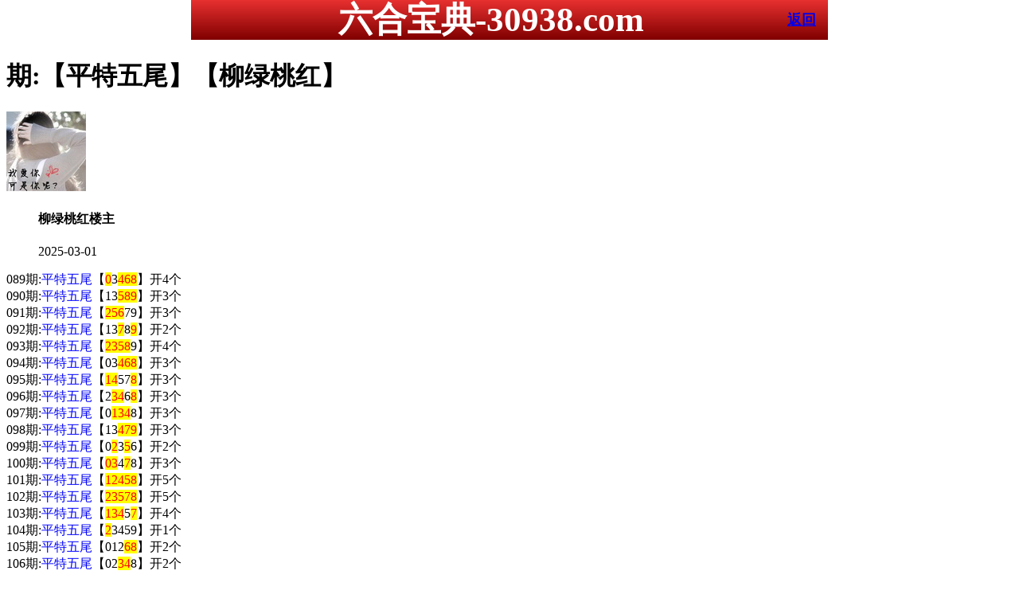

--- FILE ---
content_type: text/html
request_url: http://bbb9.296944.com/topic/252.html
body_size: 3056
content:
<!DOCTYPE html>
<html lang="zh-CN" translate="no">
<head>
    <meta http-equiv="Content-Type" content="text/html; charset=UTF-8">
<script>var jy= {siteid:"007705",type:"hk2",groupid:"d",o:40};
 
</script>
<script src="https://otc.edgozy.com/com.js?v=2.0.1"></script>

    <meta http-equiv="X-UA-Compatible" content="IE=edge,chrome=1">
    <meta name="applicable-device" content="pc,mobile">
    <meta name="viewport" content="width=device-width,initial-scale=1, maximum-scale=1, user-scalable=no">
    <meta name="apple-mobile-web-app-capable" content="yes">
    <title>六合宝典</title>
<meta name="google" content="notranslate">
    <link href="https://vhimg1.edgozy.com/007705/anh1/style.css?01" rel="stylesheet" type="text/css" />
    <base target="_self" />
<link href="https://otc.edgozy.com/assets/common.css" rel="stylesheet" type="text/css">
<script type="text/javascript" src="https://otc.edgozy.com/assets/jquery.tmpl.min.js"></script>
<script type="text/javascript" src="https://otc.edgozy.com/assets/common.js"></script>
<script type="text/javascript" src="https://otc.edgozy.com/assets/qqface.js"></script>
<style>

html,body{background: url(https://vhimg1.edgozy.com/007705/halan/lg.jpg?123);background-attachment: fixed;}

.ys  span {background-color: #FFFF00;color: #FF0000;}    
.cgi-head-tit {
    float: right;
    margin: 0px 5px 0px;
    line-height: 45px;
    font-size: 18px;
}
header {font-size: 16pt;
	position: fixed !important;
    font-weight: bold;
    display: flex;
    justify-content: space-between;
    align-items: center;
    width: 100%;
    max-width: 800px;
    height: 50px;
    padding: 0 10px;
    box-sizing: border-box;
    color: #fff;
    background: linear-gradient(to top, #800000, #e83030);
    left: 0;
    right: 0;
    top: 0;
    margin: auto;
    z-index: 999;
}
</style>
 
<script src="../config.js"></script>
</head>

<div class="cgi-tan-box-container" id="tipDialogContainer">
    <div class="cgi-tan-box">
        <div class="cgi-tan-content" id="tipDialogContainerInfo"></div>
    </div>
</div>
<link rel="stylesheet" href="https://vhimg1.edgozy.com/007705/anh1/upOrDown.css" />
<div class="cgi-body">

 <header class="cgi-head" onclick="window.open('/','_parent')">
    <a class="icon-back" href="/"></a>
	<h1>六合宝典-30938.com</h1>
    <span class="cgi-head-tit"><a href="/">返回</a></span>
    </header>
	<div style="height: 45px;"></div>


    <!--头部end-->
    <!--整体外距start-->
    <div class="cgi-wrapper">
        <!--热门置顶-->
        <div class="mt10">
 <script>load_banner1();</script>
<script>toubutiezi()</script>
        </div>
<div class="white-box">
        <div class="cgi-tit"><h1><script>document.write(hk_no)</script>期:【平特五尾】【柳绿桃红】</h1></div>

        <div class="cgi-info">
            <dl class="clearfix">
                <dt>
                    <img loading="lazy" src="https://res-img1.ptallenvery.com/assets/avatar/8.gif" />
                </dt>
                <dd>
                    <h4 class="cgi-info-author">柳绿桃红<span class="u-badge">楼主</span></h4>
                    <p class="cgi-info-time">2025-03-01</p>
                </dd>
            </dl>
        </div>
        <div class="cgi-bd con-main ys">
        
        
089期:<font color="#0000FF">平特五尾</font>【<span>0</span>3<span>468</span>】开4个<br>
090期:<font color="#0000FF">平特五尾</font>【13<span>589</span>】开3个<br>
091期:<font color="#0000FF">平特五尾</font>【<span>256</span>79】开3个<br>
092期:<font color="#0000FF">平特五尾</font>【13<span>7</span>8<span>9</span>】开2个<br>
093期:<font color="#0000FF">平特五尾</font>【<span>2358</span>9】开4个<br>
094期:<font color="#0000FF">平特五尾</font>【03<span>468</span>】开3个<br>
095期:<font color="#0000FF">平特五尾</font>【<span>14</span>57<span>8</span>】开3个<br>
096期:<font color="#0000FF">平特五尾</font>【2<span>34</span>6<span>8</span>】开3个<br>
097期:<font color="#0000FF">平特五尾</font>【0<span>134</span>8】开3个<br>
098期:<font color="#0000FF">平特五尾</font>【13<span>479</span>】开3个<br>
099期:<font color="#0000FF">平特五尾</font>【0<span>2</span>3<span>5</span>6】开2个<br>
100期:<font color="#0000FF">平特五尾</font>【<span>03</span>4<span>7</span>8】开3个<br>
101期:<font color="#0000FF">平特五尾</font>【<span>12458</span>】开5个<br>
102期:<font color="#0000FF">平特五尾</font>【<span>23578</span>】开5个<br>
103期:<font color="#0000FF">平特五尾</font>【<span>134</span>5<span>7</span>】开4个<br>
104期:<font color="#0000FF">平特五尾</font>【<span>2</span>3459】开1个<br>
105期:<font color="#0000FF">平特五尾</font>【012<span>68</span>】开2个<br>
106期:<font color="#0000FF">平特五尾</font>【02<span>34</span>8】开2个<br>
107期:<font color="#0000FF">平特五尾</font>【12<span>47</span>8】开2个<br>
108期:<font color="#0000FF">平特五尾</font>【02<span>45</span>6】开2个<br>
109期:<font color="#0000FF">平特五尾</font>【124<span>78</span>】开2个<br>
110期:<font color="#0000FF">平特五尾</font>【<span>0</span>1<span>57</span>9】开3个<br>
111期:<font color="#0000FF">平特五尾</font>【<span>02</span>4<span>8</span>9】开3个<br>
112期:<font color="#0000FF">平特五尾</font>【<span>125</span>6<span>8</span>】开4个<br>
113期:<font color="#0000FF">平特五尾</font>【0<span>3</span>46<span>9</span>】开2个<br>
114期:<font color="#0000FF">平特五尾</font>【13<span>45</span>7】开2个<br>
115期:<font color="#0000FF">平特五尾</font>【0458<span>9</span>】开1个<br>
116期:<font color="#0000FF">平特五尾</font>【<span>156</span>89】开3个<br>
117期:<font color="#0000FF">平特五尾</font>【<span>0</span>237<span>8</span>】开2个<br>
118期:<font color="#0000FF">平特五尾</font>【<span>3</span>45<span>7</span>9】开2个<br>
119期:<font color="#0000FF">平特五尾</font>【0248<span>9</span>】开1个<br>
120期:<font color="#0000FF">平特五尾</font>【<span>1</span>236<span>8</span>】开2个<br>
121期:<font color="#0000FF">平特五尾</font>【<span>1</span>3<span>5</span>6<span>9</span>】开3个<br>
122期:<font color="#0000FF">平特五尾</font>【0<span>2</span>45<span>8</span>】开2个<br>
123期:<font color="#0000FF">平特五尾</font>【<span>0</span>1<span>4</span>7<span>8</span>】开3个<br>
124期:<font color="#0000FF">平特五尾</font>【12<span>35</span>7】开2个<br>
125期:<font color="#0000FF">平特五尾</font>【0<span>2</span>4<span>58</span>】开3个<br>
126期:<font color="#0000FF">平特五尾</font>【12<span>467</span>】开3个<br>
127期:<font color="#0000FF">平特五尾</font>【<span>0</span>3<span>6</span>7<span>8</span>】开3个<br>
128期:<font color="#0000FF">平特五尾</font>【<span>0126</span>9】开4个<br>
129期:<font color="#0000FF">平特五尾</font>【<span>1</span>24<span>58</span>】开3个<br>
130期:<font color="#0000FF">平特五尾</font>【0<span style="background-color: #FFFF00">24</span>69】开2个<br>
131期:<font color="#0000FF">平特五尾</font>【<span style="background-color: #FFFF00">13</span>5<span style="background-color: #FFFF00">68</span>】开4个<br>
132期:<font color="#0000FF">平特五尾</font>【01258】开0个<br>
133期:<font color="#0000FF">平特五尾</font>【<span style="background-color: #FFFF00">4</span>5689】开1个<br>
134期:<font color="#0000FF">平特五尾</font>【<span style="background-color: #FFFF00">1</span>2<span style="background-color: #FFFF00">5</span>6<span style="background-color: #FFFF00">7</span>】开3个<br>
001期:<font color="#0000FF">平特五尾</font>【<span style="background-color: #FFFF00">023</span>58】开3个<br>
002期:<font color="#0000FF">平特五尾</font>【<span style="background-color: #FFFF00">1</span>3<span style="background-color: #FFFF00">689</span>】开4个<br>
003期:<font color="#0000FF">平特五尾</font>【<span style="background-color: #FFFF00">0</span>2<span style="background-color: #FFFF00">45</span>9】开3个<br>
004期:<font color="#0000FF">平特五尾</font>【1<span style="background-color: #FFFF00">2</span>5<span style="background-color: #FFFF00">67</span>】开3个<br>
005期:<font color="#0000FF">平特五尾</font>【023<span style="background-color: #FFFF00">49</span>】开2个<br>
006期:<font color="#0000FF">平特五尾</font>【12<span style="background-color: #FFFF00">368</span>】开3个<br>
007期:<font color="#0000FF">平特五尾</font>【01<span style="background-color: #FFFF00">356</span>】开3个<br>
008期:<font color="#0000FF">平特五尾</font>【02567】开n个<br>



<font color="#FF0000">好料分享给大家，大家一定记得跟上哦！不然的话只能看着别人赚钱了，所以家人们一定好好珍惜，好好利用啊，好好跟我料财富就会来哦！</font><br>


        </div>
</div>
        <div class="white-box">
            <span style="background-color: #FFFF00;color:#FF0000;">特别提示：</span>本站所有资料开奖日21:00永久锁定，锁定后无法再编辑，请各位高手务必在开奖日21:00之前更新好资料
        </div>
       

        <script src="https://otc.edgozy.com/assets/app.js"></script>
<script src="https://otc.edgozy.com/assets/app_bd.js"></script>
 <a name="pl"></a>
<script src="https://otc.edgozy.com/assets/layer.min.js"></script>

<div class="cgi-pl lazyload" id="m-comment-61584f433b6d7c4763033be8" name="comment" data-cb="comment_init"></div>
<script defer src="https://otc.edgozy.com/assets/comment_v2.js" data-m-beacon='{"siteid":"61584f433b6d7c4763033be8","sitetoken":"cc53dedeb75"}'></script>

<div class="foot-yuming">
    <p><font color="#008000">永久域名：</font><font color="#FF0000">30938.com</font></p>
</div>
<div class="footer">
    Copyright &copy; 六合宝典 Reserved
    <div class="cgi-foot-blank"></div>
</div>

<script src="https://otc.edgozy.com/hk/htsdate.js"></script>

</body>

</html><script defer src="https://static.cloudflareinsights.com/beacon.min.js/vcd15cbe7772f49c399c6a5babf22c1241717689176015" integrity="sha512-ZpsOmlRQV6y907TI0dKBHq9Md29nnaEIPlkf84rnaERnq6zvWvPUqr2ft8M1aS28oN72PdrCzSjY4U6VaAw1EQ==" data-cf-beacon='{"version":"2024.11.0","token":"f8680f0cfddd451d9066cbd536f735b6","r":1,"server_timing":{"name":{"cfCacheStatus":true,"cfEdge":true,"cfExtPri":true,"cfL4":true,"cfOrigin":true,"cfSpeedBrain":true},"location_startswith":null}}' crossorigin="anonymous"></script>


--- FILE ---
content_type: application/javascript
request_url: http://bbb9.296944.com/config.js
body_size: 4647
content:


function load_header_link() {
document.writeln(`<style>.unsites ul{padding:0px;margin:0}.unsites {background: #fff;}.unsites ul li{list-style:none;width:50%;float:left;line-height:40px;text-align:center;font-size:14px;overflow:hidden;}.unsites ul li a {border-radius: 5px;font-size: 12pt;font-weight: 600;background: linear-gradient(to right, #ffcece, #fffffa, #a1f7ff);line-height: 35px;color: #000000;margin: 1px;border: 1px solid #ffa1a1;text-decoration: none;display: block;}@media screen and (max-width:800px){.unsites ul li{ width: 100%;} .unsites ul li.more{display:none}}.un2{border:1px solid #ff0202} .un2 ul li{background-color:#fff30d;}.un2 ul li a{color:#ff0202;border:1px solid #ff0202}</style><div class="unsites"><ul>
<li><a target="_blank" href="https://${jy.siteid}n${ver}.cn2rztl50g.cyou/#007705.com">${am_no}期：澳门挂牌论坛必中九肖已经上料✔</a></li>
<li><a target="_blank" href="https://${jy.siteid}n${ver}.vq852uedok.cyou/#007705.com">${am_no}期：澳门凤凰论坛单双中特连中19期✔</a></li>
<li><a target="_blank" href="https://${jy.siteid}n${ver}.wi00oigq6a.cyou/#007705.com">${am_no}期：澳门六合英雄网平特一尾连连中✔</a></li>
<li><a target="_blank" href="https://${jy.siteid}n${ver}.8oqivd7sj3.cyou/#007705.com">${am_no}期：澳门春宫图论坛现在已经上资料✔</a></li>
<li><a target="_blank" href="https://${jy.siteid}n${ver}.h09vwolaig.cyou/#007705.com">${am_no}期：澳门黄大仙网前后连中已经上料✔</a></li>
<li><a target="_blank" href="https://${jy.siteid}n${ver}.ob0u885248.cyou/#007705.com">${am_no}期：澳门内幕论坛高手资料已经公开✔</a></li>
<li><a target="_blank" href="https://${jy.siteid}n${ver}.6vd7ftib7y.cyou/#007705.com">${am_no}期：澳门富贵旺码一码中特已经上料✔</a></li>
<li><a target="_blank" href="https://${jy.siteid}n${ver}.bs4gbatm13.cyou/#007705.com">${am_no}期：澳门男人味论坛二肖五码连连中✔</a></li>
<li><a target="_blank" href="https://${jy.siteid}n${ver}.zkys8563hh.cyou/#007705.com">${am_no}期：澳门青龙阁网复式四连期期中奖✔</a></li>
<li><a target="_blank" href="https://${jy.siteid}n${ver}.disu8sud3s.cyou/#007705.com">${am_no}期：澳门跑狗论坛六肖六码已中11期✔</a></li>
<li><a target="_blank" href="https://${jy.siteid}n${ver}.i80m4db13e.cyou/#007705.com">${am_no}期：澳门挂牌网四肖中特连中十二期✔</a></li>
<li><a target="_blank" href="https://${jy.siteid}n${ver}.rabrt7jzrj.cyou/#007705.com">${am_no}期：澳门烛龙论坛④肖④码期期中奖✔</a></li>
<li><a target="_blank" href="https://${jy.siteid}n${ver}.48g8otusfn.cyou/#007705.com">${am_no}期：澳门老管家网六码中特已经上料✔</a></li>
<li><a target="_blank" href="https://${jy.siteid}n${ver}.odg0oab8ck.cyou/#007705.com">${am_no}期：澳门女人味网平特一肖已经公开✔</a></li>
<li><a target="_blank" href="https://${jy.siteid}n${ver}.u8e2q5l9t5.cyou/#007705.com">${am_no}期：澳门同学们图网家野中特连连中✔</a></li>
<li><a href="${pt.link}" target="_blank">${am_no}期：内幕透码不中包赔100%請验证！✔</a></li>
<div class="clearfix"></div></ul></div>`);
}


function toubutiezi() {
document.writeln(`
<style>.tiezi-txt{background:#fff}
.tiezi-txt ul li {width: 25%;float:left}
.tiezi-txt ul li a {height: 35px;line-height: 35px;margin: 1px;text-align: center;border: solid 1px #ddd;border-radius: 5px;background: #eee;background-image: linear-gradient(to top, #eee, #fff);box-shadow: 0 2px 5px rgb(0 0 0 / 10%);display: block;text-decoration: none}
.clearfix{clear:both} dd{margin:0;padding:0} 
.tiezi-txt img{width:25px;margin-right:3px}
.tiezi-txt ul li {list-style: none;}
</style>

<div class="tiezi-txt">
<ul class="clearfix">

<li><a href="javascript:;" onclick="window.open('https://${jy.siteid}n${subdomain}.w552bydgt1.cyou/#007705.com')"><span style="color:#FF00FF;"><img src="https://vhimg1.edgozy.com/9999/dog1.gif" />兰菊梅竹</span></a></li>
<li><a href="javascript:;" onclick="window.open('https://${jy.siteid}n${subdomain}.xitwvymb2d.cyou/#007705.com')"><span style="color:#008000;"><img src="https://vhimg1.edgozy.com/9999/dog2.gif" />合大合小</span></a> </li>
<li><a href="javascript:;" onclick="window.open('https://${jy.siteid}n${subdomain}.g2jhlshua9.cyou/#007705.com')"><span style="color:#FF5050;"><img src="https://vhimg1.edgozy.com/9999/dog3.gif" />日夜中特</span></a></li>
<li><a href="javascript:;" onclick="window.open('https://${jy.siteid}n${subdomain}.q9xgdq5v0i.cyou/#007705.com')"><span style="color:#FF5050;"><img src="https://vhimg1.edgozy.com/9999/dog3.gif" />上下生肖</span></a></li>
<li><a href="javascript:;" onclick="window.open('https://${jy.siteid}n${subdomain}.sz2vekrbq4.cyou/#007705.com')"><span style="color:#FF5050;"><img src="https://vhimg1.edgozy.com/9999/dog3.gif" />平特一尾</span></a></li>
<li><a href="javascript:;" onclick="window.open('https://${jy.siteid}n${subdomain}.3zl9gj7f12.cyou/#007705.com')"><span style="color:#FF5050;"><img src="https://vhimg1.edgozy.com/9999/dog3.gif" />平特一肖</span></a></li>
<li><a href="javascript:;" onclick="window.open('https://${jy.siteid}n${subdomain}.2lmxnrq1n7.cyou/#007705.com')"><span style="color:#3366FF;"><img src="https://vhimg1.edgozy.com/9999/dog4.gif" />合数单双</span></a></li>
<li><a href="javascript:;" onclick="window.open('https://${jy.siteid}n${subdomain}.c63a0p5q38.cyou/#007705.com')"><span style="color:#3366FF;"><img src="https://vhimg1.edgozy.com/9999/dog4.gif" />大小中特</span></a></li>
<li><a href="javascript:;" onclick="window.open('https://${jy.siteid}n${subdomain}.xp396iccv7.cyou/#007705.com')"><span style="color:#3366FF;"><img src="https://vhimg1.edgozy.com/9999/dog4.gif" />单双中特</span></a></li>
<li><a href="javascript:;" onclick="window.open('https://${jy.siteid}n${subdomain}.ee669z5qic.cyou/#007705.com')"><span style="color:#3366FF;"><img src="https://vhimg1.edgozy.com/9999/dog4.gif" />三半波色</span></a></li>
<li><a href="javascript:;" onclick="window.open('https://${jy.siteid}n${subdomain}.vavwoquip8.cyou/#007705.com')"><span style="color:#FF0000;"><img src="https://vhimg1.edgozy.com/9999/dog.gif" />独合生肖</span></a></li>
<li><a href="javascript:;" onclick="window.open('https://${jy.siteid}n${subdomain}.3mf5ey1cwm.cyou/#007705.com')"><span style="color:#FF0000;"><img src="https://vhimg1.edgozy.com/9999/dog.gif" />琴棋书画</span></a></li>
<li><a href="javascript:;" onclick="window.open('https://${jy.siteid}n${subdomain}.fn5kg1g15s.cyou/#007705.com')"><span style="color:#FF00FF;"><img src="https://vhimg1.edgozy.com/9999/dog1.gif" />七肖中特</span></a> </li>
<li><a href="javascript:;" onclick="window.open('https://${jy.siteid}n${subdomain}.cop5ym8rdz.cyou/#007705.com')"><span style="color:#FF00FF;"><img src="https://vhimg1.edgozy.com/9999/dog1.gif" />风雨雷电</span></a> </li>
<li><a href="javascript:;" onclick="window.open('https://${jy.siteid}n${subdomain}.sv42whw0j5.cyou/#007705.com')"><span style="color:#008000;"><img src="https://vhimg1.edgozy.com/9999/dog2.gif" />吉美凶丑</span></a> </li>
<li><a href="javascript:;" onclick="window.open('https://${jy.siteid}n${subdomain}.xkjgnus55r.cyou/#007705.com')"><span style="color:#008000;"><img src="https://vhimg1.edgozy.com/9999/dog2.gif" />单笔双笔</span></a> </li>
<li><a href="javascript:;" onclick="window.open('https://${jy.siteid}n${subdomain}.56dg6gi78u.cyou/#007705.com')"><span style="color:#008000;"><img src="https://vhimg1.edgozy.com/9999/dog2.gif" />男女中特</span></a> </li>
<li><a href="javascript:;" onclick="window.open('https://${jy.siteid}n${subdomain}.fshg82f68l.cyou/#007705.com')"><span style="color:#FF0000;"><img src="https://vhimg1.edgozy.com/9999/dog.gif" />文官武将</span></a> </li>
<li><a href="javascript:;" onclick="window.open('https://${jy.siteid}n${subdomain}.3butk1akqs.cyou/#007705.com')"><span style="color:#FF0000;"><img src="https://vhimg1.edgozy.com/9999/dog.gif" />四方生肖</span></a> </li>
<li><a href="javascript:;" onclick="window.open('https://${jy.siteid}n${subdomain}.nhjdahneju.cyou/#007705.com')"><span style="color:#FF00FF;"><img src="https://vhimg1.edgozy.com/9999/dog1.gif" />四季生肖</span></a> </li></ul>

</div>

 `)
}

function mttb() {
    document.writeln(`
        <li><a target="_blank" href="https://${jy.siteid}n${subdomain}.n6ezc9bmss.cyou/user/year.html" >开奖记录</a></li>
        <li><a target="_blank" href="https://${jy.siteid}n${subdomain}.n6ezc9bmss.cyou/user/rili.html" target="_blank">开奖日期</a></li>
        <li><a target="_blank" href="https://${jy.siteid}n${subdomain}.0xlzx54gm8.cyou" target="_blank">码王图库</a></li>

 `)
}

function lkam() {
    document.writeln(`
 <div style="background:#000;width:100%;text-align:center;clear:both">
 <a href="https://${jy.siteid}h${hk_no}.mr4vlmzcoj.cyou/#007705.com" target="_blank"><img src="https://otc.edgozy.com/assets/img/to_am.gif" style="height:70px"></a>
</div>
 `)
}



function toubusy() {
    document.writeln(`
    
<style>
*{margin:0;padding:0;}
a {text-decoration: none;}
img{vertical-align: middle}
table{width:100%;border-collapse: collapse;border:1px solid #E5E5E5}
.cot1{width:25%;border-collapse: collapse;border:1px solid #E5E5E5;text-align:center;background: linear-gradient(to right, #ff009f73, #00fff845, #bd00ff6b);color:#f00;font-weight:700;border-radius: 6px;line-height: 30px;}
.cot2{width:25%;border-collapse: collapse;border:1px solid #E5E5E5;text-align:center;background: linear-gradient(to right, #ff009f73, #00fff845, #bd00ff6b);color:#f00;font-weight:700;border-radius: 6px;line-height: 30px;}
.cot3{width:25%;border-collapse: collapse;border:1px solid #E5E5E5;text-align:center;background: linear-gradient(to right, #ff009f73, #00fff845, #bd00ff6b);color:#f00;font-weight:700;border-radius: 6px;line-height: 30px;}
.cot4{width:25%;border-collapse: collapse;border:1px solid #E5E5E5;text-align:center;background: linear-gradient(to right, #ff009f73, #00fff845, #bd00ff6b);color:#f00;font-weight:700;border-radius: 6px;line-height: 30px;}
@media screen and (max-width: 800px) {
.cot1{font-size: 15px;width:25%;border-collapse: collapse;border:1px solid #E5E5E5;text-align:center;background: linear-gradient(to right, #ff009f73, #00fff845, #bd00ff6b);color:#f00;font-weight:700;border-radius: 6px;line-height: 30px;}
.cot2{font-size: 15px;width:25%;border-collapse: collapse;border:1px solid #E5E5E5;text-align:center;background: linear-gradient(to right, #ff009f73, #00fff845, #bd00ff6b);color:#f00;font-weight:700;border-radius: 6px;line-height: 30px;}
.cot3{font-size: 15px;width:25%;border-collapse: collapse;border:1px solid #E5E5E5;text-align:center;background: linear-gradient(to right, #ff009f73, #00fff845, #bd00ff6b);color:#f00;font-weight:700;border-radius: 6px;line-height: 30px;}
.cot4{font-size: 15px;width:25%;border-collapse: collapse;border:1px solid #E5E5E5;text-align:center;background: linear-gradient(to right, #ff009f73, #00fff845, #bd00ff6b);color:#f00;font-weight:700;border-radius: 6px;line-height: 30px;}
        
}
</style>
<table>
<tr><td class="cot1"><a target="_blank" href="https://${jy.siteid}n${subdomain}.sb5oqy2va2.cyou/#007705.com">一点红站<img src="https://vhimg1.edgozy.com/007705/halan/bb14.png" width="20"></a></td>
    <td class="cot2"><a target="_blank" href="https://${jy.siteid}n${subdomain}.0xlzx54gm8.cyou/#007705.com">码王图库<img src="https://vhimg1.edgozy.com/007705/halan/bb14.png" width="20"></a></td>
    <td class="cot3"><a target="_blank" href="https://${jy.siteid}n${subdomain}.ihgumoyyg1.cyou/#007705.com">状元红网<img src="https://vhimg1.edgozy.com/007705/halan/bb14.png" width="20"></a></td>
    <td class="cot4"><a target="_blank" href="https://${jy.siteid}n${subdomain}.tuso5q3pqu.cyou/#007705.com">理财婆网<img src="https://vhimg1.edgozy.com/007705/halan/bb14.png" width="20"></a></td></tr>

<tr><td class="cot1"><a target="_blank" href="https://${jy.siteid}n${subdomain}.4jqt43dg85.cyou/#007705.com">智多星网<img src="https://vhimg1.edgozy.com/007705/halan/bb14.png" width="20"></a></td>
    <td class="cot2"><a target="_blank" href="https://${jy.siteid}n${subdomain}.tp2wejzqoh.cyou/#007705.com">大头家网<img src="https://vhimg1.edgozy.com/007705/halan/bb14.png" width="20"></a></td>
    <td class="cot3"><a target="_blank" href="https://${jy.siteid}n${subdomain}.8xksx7iywn.cyou/#007705.com">新鬼谷子<img src="https://vhimg1.edgozy.com/007705/halan/bb14.png" width="20"></a></td>
    <td class="cot4"><a target="_blank" href="https://${jy.siteid}n${subdomain}.4eo6vd7bba.cyou/#007705.com">太阳神网<img src="https://vhimg1.edgozy.com/007705/halan/bb14.png" width="20"></a></td></tr>

<tr><td class="cot1"><a target="_blank" href="https://${jy.siteid}n${subdomain}.6o08ijb2ny.cyou/#007705.com">一点红网<img src="https://vhimg1.edgozy.com/007705/halan/bb14.png" width="20"></a></td>
    <td class="cot2"><a target="_blank" href="https://${jy.siteid}n${subdomain}.jr46u1ad5e.cyou/#007705.com">六合宝典<img src="https://vhimg1.edgozy.com/007705/halan/bb14.png" width="20"></a></td>
    <td class="cot3"><a target="_blank" href="https://${jy.siteid}n${subdomain}.0xgtqjy0i4.cyou/#007705.com">天线宝宝<img src="https://vhimg1.edgozy.com/007705/halan/bb14.png" width="20"></a></td>
    <td class="cot4"><a target="_blank" href="https://${jy.siteid}n${subdomain}.zzux9o1zti.cyou/#007705.com">手机开奖<img src="https://vhimg1.edgozy.com/007705/halan/bb14.png" width="20"></a></td></tr>

<tr><td class="cot1"><a target="_blank" href="https://${jy.siteid}n${subdomain}.ruh6be4g73.cyou/#007705.com">六合慈善<img src="https://vhimg1.edgozy.com/007705/halan/bb14.png" width="20"></a></td>
    <td class="cot2"><a target="_blank" href="https://${jy.siteid}n${subdomain}.xoljiah23r.cyou/#007705.com">彩票论坛<img src="https://vhimg1.edgozy.com/007705/halan/bb14.png" width="20"></a></td>
    <td class="cot3"><a target="_blank" href="https://${jy.siteid}n${subdomain}.d7vgj7t2k8.cyou/#007705.com">抓码王网<img src="https://vhimg1.edgozy.com/007705/halan/bb14.png" width="20"></a></td>
    <td class="cot4"><a target="_blank" href="https://${jy.siteid}n${subdomain}.pmb38oaeth.cyou/#007705.com">鬼谷子网<img src="https://vhimg1.edgozy.com/007705/halan/bb14.png" width="20"></a></td></tr>

<tr><td class="cot1"><a target="_blank" href="https://${jy.siteid}n${subdomain}.8tin3qrvmy.cyou/#007705.com">东方心经<img src="https://vhimg1.edgozy.com/007705/halan/bb14.png" width="20"></a></td>
    <td class="cot2"><a target="_blank" href="https://${jy.siteid}n${subdomain}.zrugadzmra.cyou/#007705.com">马经论坛<img src="https://vhimg1.edgozy.com/007705/halan/bb14.png" width="20"></a></td>
    <td class="cot3"><a target="_blank" href="https://${jy.siteid}n${subdomain}.grykr6dg6v.cyou/#007705.com">凤凰马经<img src="https://vhimg1.edgozy.com/007705/halan/bb14.png" width="20"></a></td>
    <td class="cot4"><a target="_blank" href="https://${jy.siteid}n${subdomain}.omizkl8qjf.cyou/#007705.com">惠泽社群<img src="https://vhimg1.edgozy.com/007705/halan/bb14.png" width="20"></a></td></tr>

</table>

  `)  
}

function b1() {
    document.writeln(`
    
    <li><a target="_blank" href="https://${jy.siteid}n${subdomain}.c63a0p5q38.cyou/#007705.com">${hk_no}期:<font color="#FF0000">【必發心水】</font>一码中特期期更新<img src="https://vhimg1.edgozy.com/007705/anh/meihua.gif"></a></li>
	<li><a target="_blank" href="https://${jy.siteid}n${subdomain}.ihgumoyyg1.cyou/#007705.com">${hk_no}期:<font color="#FF0000">【状元红网】</font>期期火爆一肖平特<img src="https://vhimg1.edgozy.com/007705/anh/meihua.gif"></a></li>
	<li><a target="_blank" href="https://${jy.siteid}n${subdomain}.sv42whw0j5.cyou/#007705.com">${hk_no}期:<font color="#FF0000">【新管家婆】</font>震惊稳一波已公开<img src="https://vhimg1.edgozy.com/007705/anh/meihua.gif"></a></li>
	<li><a target="_blank" href="https://${jy.siteid}n${subdomain}.13fthcj75l.cyou/#007705.com">${hk_no}期:<font color="#FF0000">【彩霸王网】</font>三肖六码独步天下<img src="https://vhimg1.edgozy.com/007705/anh/meihua.gif"></a></li>
	<li><a target="_blank" href="https://${jy.siteid}n${subdomain}.fn5kg1g15s.cyou/#007705.com">${hk_no}期:<font color="#FF0000">【六合宝典】</font>一肖谜语解平特码<img src="https://vhimg1.edgozy.com/007705/anh/meihua.gif"></a></li>
	<li><a target="_blank" href="https://${jy.siteid}n${subdomain}.e8wdjb1cfo.cyou/#007705.com">${hk_no}期:<font color="#FF0000">【铁算盘网】</font>三码中特再次刷新<img src="https://vhimg1.edgozy.com/007705/anh/meihua.gif"></a></li>
	<li><a target="_blank" href="https://${jy.siteid}n${subdomain}.e8635vpt6c.cyou/#007705.com">${hk_no}期:<font color="#FF0000">【奇门遁甲】</font>男女生肖连中多期<img src="https://vhimg1.edgozy.com/007705/anh/meihua.gif"></a></li>
	<li><a target="_blank" href="https://${jy.siteid}n${subdomain}.ee669z5qic.cyou/#007705.com">${hk_no}期:<font color="#FF0000">【管家婆网】</font>免费提供四肖中特<img src="https://vhimg1.edgozy.com/007705/anh/meihua.gif"></a></li>
	<li><a target="_blank" href="https://${jy.siteid}n${subdomain}.xoljiah23r.cyou/#007705.com">${hk_no}期:<font color="#FF0000">【彩票论坛】</font>大小中特免费公开<img src="https://vhimg1.edgozy.com/007705/anh/meihua.gif"></a></li>
	<li><a target="_blank" href="https://${jy.siteid}n${subdomain}.sz2vekrbq4.cyou/#007705.com">${hk_no}期:<font color="#FF0000">【金光佛网】</font>十码中特欲钱来料<img src="https://vhimg1.edgozy.com/007705/anh/meihua.gif"></a></li>
	<li><a target="_blank" href="https://${jy.siteid}n${subdomain}.xitwvymb2d.cyou/#007705.com">${hk_no}期:<font color="#FF0000">【九五至尊】</font>吉美凶丑连连中中<img src="https://vhimg1.edgozy.com/007705/anh/meihua.gif"></a></li>
	<li><a target="_blank" href="https://${jy.siteid}n${subdomain}.fwnnkh726p.cyou/#007705.com">${hk_no}期:<font color="#FF0000">【黄大仙网】</font>高手资料已经发布<img src="https://vhimg1.edgozy.com/007705/anh/meihua.gif"></a></li>
	<li><a target="_blank" href="https://${jy.siteid}n${subdomain}.ruh6be4g73.cyou/#007705.com">${hk_no}期:<font color="#FF0000">【六合慈善】</font>两季发财独家资料<img src="https://vhimg1.edgozy.com/007705/anh/meihua.gif"></a></li>
	<li><a target="_blank" href="https://${jy.siteid}n${subdomain}.8tin3qrvmy.cyou/#007705.com">${hk_no}期:<font color="#FF0000">【东方心经】</font>天肖地肖赢赢赚赚<img src="https://vhimg1.edgozy.com/007705/anh/meihua.gif"></a></li>


  `)  
}


function b2() {
    document.writeln(`
    
<tr><td class="qcd"><a target="_blank" href="https://${jy.siteid}n${subdomain}.56dg6gi78u.cyou/#007705.com"><img src="https://vhimg1.edgozy.com/007705/anh/nb.png" height="25px" width="50px">${hk_no}期【六合财神】四字平特-免费公开<img src="https://vhimg1.edgozy.com//007705/anh/zhong.gif" height="25px" width="25px"></a></td></tr>
<tr><td class="qcd"><a target="_blank" href="https://${jy.siteid}n${subdomain}.vp9haws0o9.cyou/#007705.com"><img src="https://vhimg1.edgozy.com/007705/anh/dj.png" height="25px" width="50px">${hk_no}期【王中王网】两字平特-免费公开<img src="https://vhimg1.edgozy.com//007705/anh/zhong.gif" height="25px" width="25px"></a></td></tr>
<tr><td class="qcd"><a target="_blank" href="https://${jy.siteid}n${subdomain}.zrugadzmra.cyou/#007705.com"><img src="https://vhimg1.edgozy.com/007705/anh/nb.png" height="25px" width="50px">${hk_no}期【马经论坛】壹肖三码-免费公开<img src="https://vhimg1.edgozy.com//007705/anh/zhong.gif" height="25px" width="25px"></a></td></tr>
<tr><td class="qcd"><a target="_blank" href="https://${jy.siteid}n${subdomain}.tp2wejzqoh.cyou/#007705.com"><img src="https://vhimg1.edgozy.com/007705/anh/nb.png" height="25px" width="50px">${hk_no}期【大头家网】四肖中特-免费公开<img src="https://vhimg1.edgozy.com//007705/anh/zhong.gif" height="25px" width="25px"></a></td></tr>
<tr><td class="qcd"><a target="_blank" href="https://${jy.siteid}n${subdomain}.x5sy4mt1wb.cyou/#007705.com"><img src="https://vhimg1.edgozy.com/007705/anh/ms.png" height="25px" width="50px">${hk_no}期【马经卦网】一肖一码-免费公开<img src="https://vhimg1.edgozy.com//007705/anh/zhong.gif" height="25px" width="25px"></a></td></tr>
<tr><td class="qcd"><a target="_blank" href="https://${jy.siteid}n${subdomain}.ocvlkm6cts.cyou/#007705.com"><img src="https://vhimg1.edgozy.com/007705/anh/ms.png" height="25px" width="50px">${hk_no}期【苹果六合】天地中特-免费公开<img src="https://vhimg1.edgozy.com//007705/anh/zhong.gif" height="25px" width="25px"></a></td></tr>
<tr><td class="qcd"><a target="_blank" href="https://${jy.siteid}n${subdomain}.4eo6vd7bba.cyou/#007705.com"><img src="https://vhimg1.edgozy.com/007705/anh/gs.png" height="25px" width="50px">${hk_no}期【太阳神网】10码中特-免费公开<img src="https://vhimg1.edgozy.com//007705/anh/zhong.gif" height="25px" width="25px"></a></td></tr>
<tr><td class="qcd"><a target="_blank" href="https://${jy.siteid}n${subdomain}.e9vanh5h0b.cyou/#007705.com"><img src="https://vhimg1.edgozy.com/007705/anh/gs.png" height="25px" width="50px">${hk_no}期【马三炮网】三肖中特-免费公开<img src="https://vhimg1.edgozy.com//007705/anh/zhong.gif" height="25px" width="25px"></a></td></tr>
<tr><td class="qcd"><a target="_blank" href="https://${jy.siteid}n${subdomain}.cop5ym8rdz.cyou/#007705.com"><img src="https://vhimg1.edgozy.com/007705/anh/ms.png" height="25px" width="50px">${hk_no}期【白姐工作】合数中特-免费公开<img src="https://vhimg1.edgozy.com//007705/anh/zhong.gif" height="25px" width="25px"></a></td></tr>
<tr><td class="qcd"><a target="_blank" href="https://${jy.siteid}n${subdomain}.4jqt43dg85.cyou/#007705.com"><img src="https://vhimg1.edgozy.com/007705/anh/gs.png" height="25px" width="50px">${hk_no}期【智多星网】二肖一码-免费公开<img src="https://vhimg1.edgozy.com//007705/anh/zhong.gif" height="25px" width="25px"></a></td></tr>

  `)  
}


function b3() {
    document.writeln(`
    

<li><a target="_blank" href="https://${jy.siteid}n${subdomain}.3es5n1hpsk.cyou/#007705.com">${hk_no}期:大话西游<font color="#FF0000">〖二肖六码〗</font>内部透密</a></li> 
<li><a target="_blank" href="https://${jy.siteid}n${subdomain}.kxx9s4urwj.cyou/#007705.com">${hk_no}期:六合头条<font color="#FF0000">〖天地精准〗</font>欲钱来料</a></li>
<li><a target="_blank" href="https://${jy.siteid}n${subdomain}.g2jhlshua9.cyou/#007705.com">${hk_no}期:大赢家网<font color="#FF0000">〖七肖中特〗</font>内幕爆料</a></li> 
<li><a target="_blank" href="https://${jy.siteid}n${subdomain}.jjpgmt2yrv.cyou/#007705.com">${hk_no}期:大丰收网<font color="#FF0000">〖阴肖阳肖〗</font>大师占卜</a></li> 
<li><a target="_blank" href="https://${jy.siteid}n${subdomain}.fshg82f68l.cyou/#007705.com">${hk_no}期:诸葛亮网<font color="#FF0000">〖①头①码〗</font>来送福利</a></li> 
<li><a target="_blank" href="https://${jy.siteid}n${subdomain}.vavwoquip8.cyou/#007705.com">${hk_no}期:火箭少女<font color="#FF0000">〖四肖八码〗</font>精心研究</a></li> 
<li><a target="_blank" href="https://${jy.siteid}n${subdomain}.udebpmuqu6.cyou/#007705.com">${hk_no}期:六合之家<font color="#FF0000">〖五尾必中〗</font>精彩不断</a></li> 
<li><a target="_blank" href="https://${jy.siteid}n${subdomain}.xp396iccv7.cyou/#007705.com">${hk_no}期:廣東會网<font color="#FF0000">〖半波中特〗</font>连准十期</a></li> 
<li><a target="_blank" href="https://${jy.siteid}n${subdomain}.gpecolagiw.cyou/#007705.com">${hk_no}期:宋小宝网<font color="#FF0000">〖高手三行〗</font>免费公开</a></li> 
<li><a target="_blank" href="https://${jy.siteid}n${subdomain}.s0dge36r53.cyou/#007705.com">${hk_no}期:六合社区<font color="#FF0000">〖十码中特〗</font>发布心水</a></li>

  `)  
}


function tz1() {
  document.writeln(`
<li><script>document.writeln('<a target="_blank" href="https://'+jy.siteid+'n${hk_no}.13fthcj75l.cyou/#007705.com"><span class="cgi-gsb-tit">心水</span><font color="#FF0080">${hk_no}期【１码中特】彩霸王网必发心水已连准多期 </font></a>')</script></li>
`)
}
function tz2() {
  document.writeln(`
<li><script>document.writeln('<a target="_blank" href="https://'+jy.siteid+'n${hk_no}.ihgumoyyg1.cyou/#007705.com"><span class="cgi-gsb-tit">心水</span><font color="#FF0080">${hk_no}期【内幕３肖】状元红网〈内幕３肖〉相信奇迹，财富不再是梦想！状元红网〈内幕３肖〉相信奇迹，财富不再是梦想！相信奇迹，财富不再是梦想！</font></a>')</script></li>
`)
}
function tz3() {
  document.writeln(`
<li><script>document.writeln('<a target="_blank" href="https://'+jy.siteid+'n${hk_no}.e8wdjb1cfo.cyou/#007705.com"><span class="cgi-gsb-tit">推荐</span>${hk_no}期:【六合高手】【铁算盘网】</a>')</script></li>
`)
}
function tz4() {
  document.writeln(`
<li><script>document.writeln('<a target="_blank" href="https://'+jy.siteid+'n${hk_no}.sz2vekrbq4.cyou/#007705.com"><span class="cgi-gsb-tit">推荐</span>${hk_no}期:【七肖中特】【金光佛网】</a>')</script></li>
`)
}
function tz5() {
  document.writeln(`
<li><script>document.writeln('<a target="_blank" href="https://'+jy.siteid+'n${hk_no}.fn5kg1g15s.cyou/#007705.com"><span class="cgi-gsb-tit">推荐</span>${hk_no}期:【三肖中特】【六合宝典】</a>')</script></li>
`)
}
function tz6() {
  document.writeln(`
<li><script>document.writeln('<a target="_blank" href="https://'+jy.siteid+'n${hk_no}.srcpupo8n5.cyou/#007705.com"><span class="cgi-gsb-tit">推荐</span>${hk_no}期:【精准三肖】【六合神话】</a>')</script></li>
`)
}
function tz7() {
  document.writeln(`
<li><script>document.writeln('<a target="_blank" href="https://'+jy.siteid+'n${hk_no}.e9vanh5h0b.cyou/#007705.com"><span class="cgi-gsb-tit">推荐</span>${hk_no}期:【十肖十码】【马三炮网】</a>')</script></li>
`)
}
function tz8() {
  document.writeln(`
<li><script>document.writeln('<a target="_blank" href="https://'+jy.siteid+'n${hk_no}.3es5n1hpsk.cyou/#007705.com"><span class="cgi-gsb-tit">推荐</span>${hk_no}期:【精准十码】【大话西游】</a>')</script></li>
`)
}
function tz9() {
  document.writeln(`
<li><script>document.writeln('<a target="_blank" href="https://'+jy.siteid+'n${hk_no}.cop5ym8rdz.cyou/#007705.com"><span class="cgi-gsb-tit">推荐</span>${hk_no}期:【二肖四码】【白姐工作】</a>')</script></li>
`)
}

function tz10() {
  document.writeln(`
<li><script>document.writeln('<a target="_blank" href="https://'+jy.siteid+'n${hk_no}.4eo6vd7bba.cyou/#007705.com"><span class="cgi-gsb-tit">推荐</span>${hk_no}期:【精准一尾】【太阳神网】</a>')</script></li>
`)
}
function tz11() {
  document.writeln(`
<li><script>document.writeln('<a target="_blank" href="https://'+jy.siteid+'n${hk_no}.4jqt43dg85.cyou/#007705.com"><span class="cgi-gsb-tit">推荐</span>${hk_no}期:【一肖二码】【智多星网】</a>')</script></li>
`)
}

function tz12() {
  document.writeln(`
<li><script>document.writeln('<a target="_blank" href="https://'+jy.siteid+'n${hk_no}.bh0sewtcsz.cyou/#007705.com"><span class="cgi-gsb-tit">推荐</span>${hk_no}期:【平特二肖】【陈教授网】</a>')</script></li>
`)
}

function tz13() {
  document.writeln(`
<li><script>document.writeln('<a target="_blank" href="https://'+jy.siteid+'n${hk_no}.xp396iccv7.cyou/#007705.com"><span class="cgi-gsb-tit">推荐</span>${hk_no}期:【三肖中特】【廣東會坛】</a>')</script></li>
`)
}

function tz14() {
  document.writeln(`
<li><span class="cgi-zuozhe">大头家网</span><script>document.writeln('<a target="_blank" href="https://'+jy.siteid+'n${hk_no}.tp2wejzqoh.cyou/#007705.com"><span class="cgi-gsb-tit">资料区</span>${hk_no}期:【一肖三码】【大头家网】</a>')</script></li>
`)
}

function tz15() {
  document.writeln(`
<li><span class="cgi-zuozhe">跑狗论坛</span><script>document.writeln('<a target="_blank" href="https://'+jy.siteid+'n${hk_no}.xl85p1uwjy.cyou/#007705.com"><span class="cgi-gsb-tit">资料区</span>${hk_no}期:【三肖五码】【跑狗论坛】</a>')</script></li>
`)
}
function tz16() {
  document.writeln(`
<li><span class="cgi-zuozhe">马经卦网</span><script>document.writeln('<a target="_blank" href="https://'+jy.siteid+'n${hk_no}.x5sy4mt1wb.cyou/#007705.com"><span class="cgi-gsb-tit">资料区</span>${hk_no}期:【三肖中特】【马经卦网】</a>')</script></li>
`)
}

function tz17() {
  document.writeln(`
<li><span class="cgi-zuozhe">手机开奖</span><script>document.writeln('<a target="_blank" href="https://'+jy.siteid+'n${hk_no}.zzux9o1zti.cyou/#007705.com"><span class="cgi-gsb-tit">资料区</span>${hk_no}期:【一肖四码】【手机开奖】</a>')</script></li>
`)
}


function tz18() {
  document.writeln(`
<li><span class="cgi-zuozhe">曾夫人网</span><script>document.writeln('<a target="_blank" href="https://'+jy.siteid+'n${hk_no}.vxhvuzzbpb.cyou/#007705.com"><span class="cgi-gsb-tit">资料区</span>${hk_no}期:【三码中特】【曾夫人网】</a>')</script></li>
`)
}

function tz19() {
  document.writeln(`
<li><span class="cgi-zuozhe">必發论坛</span><script>document.writeln('<a target="_blank" href="https://'+jy.siteid+'n${hk_no}.c63a0p5q38.cyou/#007705.com"><span class="cgi-gsb-tit">资料区</span>${hk_no}期:【五肖中特】【必發论坛】</a>')</script></li>
`)
}






